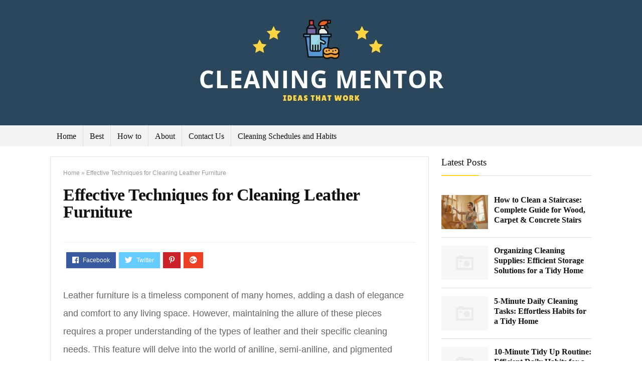

--- FILE ---
content_type: text/html; charset=UTF-8
request_url: https://cleaningmentor.com/effective-techniques-for-cleaning-leather-furniture/
body_size: 19495
content:
<!DOCTYPE html>
<!--[if IE 8]>    <html class="ie8" lang="en-GB"> <![endif]-->
<!--[if IE 9]>    <html class="ie9" lang="en-GB"> <![endif]-->
<!--[if (gt IE 9)|!(IE)] lang="en-GB"><![endif]-->
<html lang="en-GB">
<head>
	<!-- Global site tag (gtag.js) - Google Analytics -->
<script async src="https://www.googletagmanager.com/gtag/js?id=UA-128110878-1"></script>
<script>
  window.dataLayer = window.dataLayer || [];
  function gtag(){dataLayer.push(arguments);}
  gtag('js', new Date());

  gtag('config', 'UA-128110878-1');
</script>


<meta charset="utf-8" />
<meta name=viewport content="width=device-width, initial-scale=1.0" />
<!-- feeds & pingback -->
<link rel="profile" href="https://gmpg.org/xfn/11" />
<link rel="pingback" href="https://cleaningmentor.com/xmlrpc.php" />
<!--[if lt IE 9]><script src="https://cleaningmentor.com/wp-content/themes/rehub/js/html5shiv.js"></script><![endif]-->	
<meta name='robots' content='index, follow, max-image-preview:large, max-snippet:-1, max-video-preview:-1' />
	<style>img:is([sizes="auto" i], [sizes^="auto," i]) { contain-intrinsic-size: 3000px 1500px }</style>
	
	<!-- This site is optimized with the Yoast SEO plugin v26.0 - https://yoast.com/wordpress/plugins/seo/ -->
	<title>Effective Techniques for Cleaning Leather Furniture - Cleaning Mentor</title>
	<link rel="canonical" href="https://cleaningmentor.com/effective-techniques-for-cleaning-leather-furniture/" />
	<meta property="og:locale" content="en_GB" />
	<meta property="og:type" content="article" />
	<meta property="og:title" content="Effective Techniques for Cleaning Leather Furniture - Cleaning Mentor" />
	<meta property="og:description" content="Leather furniture is a timeless component of many homes, adding a dash of elegance and comfort to any living space. However, maintaining the allure of these pieces requires a proper understanding of the types of leather and their specific cleaning needs. This feature will delve into the world of aniline, semi-aniline, and pigmented leathers, unraveling [&hellip;]" />
	<meta property="og:url" content="https://cleaningmentor.com/effective-techniques-for-cleaning-leather-furniture/" />
	<meta property="og:site_name" content="Cleaning Mentor" />
	<meta property="article:published_time" content="2023-08-08T00:03:58+00:00" />
	<meta property="og:image" content="https://cleaningmentor.com/wp-content/uploads/2023/09/Copy-of-Cleaning-Mentor-2-2.jpg" />
	<meta property="og:image:width" content="647" />
	<meta property="og:image:height" content="220" />
	<meta property="og:image:type" content="image/jpeg" />
	<meta name="author" content="josh" />
	<meta name="twitter:card" content="summary_large_image" />
	<meta name="twitter:label1" content="Written by" />
	<meta name="twitter:data1" content="josh" />
	<meta name="twitter:label2" content="Estimated reading time" />
	<meta name="twitter:data2" content="8 minutes" />
	<script type="application/ld+json" class="yoast-schema-graph">{"@context":"https://schema.org","@graph":[{"@type":"Article","@id":"https://cleaningmentor.com/effective-techniques-for-cleaning-leather-furniture/#article","isPartOf":{"@id":"https://cleaningmentor.com/effective-techniques-for-cleaning-leather-furniture/"},"author":{"name":"josh","@id":"https://cleaningmentor.com/#/schema/person/3085f1eb4b6ea27eb59ec5ecf63f2cb9"},"headline":"Effective Techniques for Cleaning Leather Furniture","datePublished":"2023-08-08T00:03:58+00:00","mainEntityOfPage":{"@id":"https://cleaningmentor.com/effective-techniques-for-cleaning-leather-furniture/"},"wordCount":1595,"commentCount":0,"publisher":{"@id":"https://cleaningmentor.com/#organization"},"articleSection":["How to"],"inLanguage":"en-GB","potentialAction":[{"@type":"CommentAction","name":"Comment","target":["https://cleaningmentor.com/effective-techniques-for-cleaning-leather-furniture/#respond"]}]},{"@type":"WebPage","@id":"https://cleaningmentor.com/effective-techniques-for-cleaning-leather-furniture/","url":"https://cleaningmentor.com/effective-techniques-for-cleaning-leather-furniture/","name":"Effective Techniques for Cleaning Leather Furniture - Cleaning Mentor","isPartOf":{"@id":"https://cleaningmentor.com/#website"},"datePublished":"2023-08-08T00:03:58+00:00","breadcrumb":{"@id":"https://cleaningmentor.com/effective-techniques-for-cleaning-leather-furniture/#breadcrumb"},"inLanguage":"en-GB","potentialAction":[{"@type":"ReadAction","target":["https://cleaningmentor.com/effective-techniques-for-cleaning-leather-furniture/"]}]},{"@type":"BreadcrumbList","@id":"https://cleaningmentor.com/effective-techniques-for-cleaning-leather-furniture/#breadcrumb","itemListElement":[{"@type":"ListItem","position":1,"name":"Home","item":"https://cleaningmentor.com/"},{"@type":"ListItem","position":2,"name":"Effective Techniques for Cleaning Leather Furniture"}]},{"@type":"WebSite","@id":"https://cleaningmentor.com/#website","url":"https://cleaningmentor.com/","name":"Cleaning Mentor","description":"Cleaning hints, hacks, tips and guides.","publisher":{"@id":"https://cleaningmentor.com/#organization"},"potentialAction":[{"@type":"SearchAction","target":{"@type":"EntryPoint","urlTemplate":"https://cleaningmentor.com/?s={search_term_string}"},"query-input":{"@type":"PropertyValueSpecification","valueRequired":true,"valueName":"search_term_string"}}],"inLanguage":"en-GB"},{"@type":"Organization","@id":"https://cleaningmentor.com/#organization","name":"Cleaning Mentor","url":"https://cleaningmentor.com/","logo":{"@type":"ImageObject","inLanguage":"en-GB","@id":"https://cleaningmentor.com/#/schema/logo/image/","url":"https://cleaningmentor.com/wp-content/uploads/2023/09/Copy-of-Cleaning-Mentor-2-2.jpg","contentUrl":"https://cleaningmentor.com/wp-content/uploads/2023/09/Copy-of-Cleaning-Mentor-2-2.jpg","width":647,"height":220,"caption":"Cleaning Mentor"},"image":{"@id":"https://cleaningmentor.com/#/schema/logo/image/"}},{"@type":"Person","@id":"https://cleaningmentor.com/#/schema/person/3085f1eb4b6ea27eb59ec5ecf63f2cb9","name":"josh","image":{"@type":"ImageObject","inLanguage":"en-GB","@id":"https://cleaningmentor.com/#/schema/person/image/","url":"https://secure.gravatar.com/avatar/ad68dfdec6d1bb4fdc958828f47e93d6b77650dbe12cce9b99bd8c50b4995ea5?s=96&d=mm&r=g","contentUrl":"https://secure.gravatar.com/avatar/ad68dfdec6d1bb4fdc958828f47e93d6b77650dbe12cce9b99bd8c50b4995ea5?s=96&d=mm&r=g","caption":"josh"}}]}</script>
	<!-- / Yoast SEO plugin. -->


<link rel="alternate" type="application/rss+xml" title="Cleaning Mentor &raquo; Feed" href="https://cleaningmentor.com/feed/" />
<link rel="alternate" type="application/rss+xml" title="Cleaning Mentor &raquo; Comments Feed" href="https://cleaningmentor.com/comments/feed/" />
<link rel="alternate" type="application/rss+xml" title="Cleaning Mentor &raquo; Effective Techniques for Cleaning Leather Furniture Comments Feed" href="https://cleaningmentor.com/effective-techniques-for-cleaning-leather-furniture/feed/" />
<script type="text/javascript">
/* <![CDATA[ */
window._wpemojiSettings = {"baseUrl":"https:\/\/s.w.org\/images\/core\/emoji\/16.0.1\/72x72\/","ext":".png","svgUrl":"https:\/\/s.w.org\/images\/core\/emoji\/16.0.1\/svg\/","svgExt":".svg","source":{"concatemoji":"https:\/\/cleaningmentor.com\/wp-includes\/js\/wp-emoji-release.min.js?ver=6.8.2"}};
/*! This file is auto-generated */
!function(s,n){var o,i,e;function c(e){try{var t={supportTests:e,timestamp:(new Date).valueOf()};sessionStorage.setItem(o,JSON.stringify(t))}catch(e){}}function p(e,t,n){e.clearRect(0,0,e.canvas.width,e.canvas.height),e.fillText(t,0,0);var t=new Uint32Array(e.getImageData(0,0,e.canvas.width,e.canvas.height).data),a=(e.clearRect(0,0,e.canvas.width,e.canvas.height),e.fillText(n,0,0),new Uint32Array(e.getImageData(0,0,e.canvas.width,e.canvas.height).data));return t.every(function(e,t){return e===a[t]})}function u(e,t){e.clearRect(0,0,e.canvas.width,e.canvas.height),e.fillText(t,0,0);for(var n=e.getImageData(16,16,1,1),a=0;a<n.data.length;a++)if(0!==n.data[a])return!1;return!0}function f(e,t,n,a){switch(t){case"flag":return n(e,"\ud83c\udff3\ufe0f\u200d\u26a7\ufe0f","\ud83c\udff3\ufe0f\u200b\u26a7\ufe0f")?!1:!n(e,"\ud83c\udde8\ud83c\uddf6","\ud83c\udde8\u200b\ud83c\uddf6")&&!n(e,"\ud83c\udff4\udb40\udc67\udb40\udc62\udb40\udc65\udb40\udc6e\udb40\udc67\udb40\udc7f","\ud83c\udff4\u200b\udb40\udc67\u200b\udb40\udc62\u200b\udb40\udc65\u200b\udb40\udc6e\u200b\udb40\udc67\u200b\udb40\udc7f");case"emoji":return!a(e,"\ud83e\udedf")}return!1}function g(e,t,n,a){var r="undefined"!=typeof WorkerGlobalScope&&self instanceof WorkerGlobalScope?new OffscreenCanvas(300,150):s.createElement("canvas"),o=r.getContext("2d",{willReadFrequently:!0}),i=(o.textBaseline="top",o.font="600 32px Arial",{});return e.forEach(function(e){i[e]=t(o,e,n,a)}),i}function t(e){var t=s.createElement("script");t.src=e,t.defer=!0,s.head.appendChild(t)}"undefined"!=typeof Promise&&(o="wpEmojiSettingsSupports",i=["flag","emoji"],n.supports={everything:!0,everythingExceptFlag:!0},e=new Promise(function(e){s.addEventListener("DOMContentLoaded",e,{once:!0})}),new Promise(function(t){var n=function(){try{var e=JSON.parse(sessionStorage.getItem(o));if("object"==typeof e&&"number"==typeof e.timestamp&&(new Date).valueOf()<e.timestamp+604800&&"object"==typeof e.supportTests)return e.supportTests}catch(e){}return null}();if(!n){if("undefined"!=typeof Worker&&"undefined"!=typeof OffscreenCanvas&&"undefined"!=typeof URL&&URL.createObjectURL&&"undefined"!=typeof Blob)try{var e="postMessage("+g.toString()+"("+[JSON.stringify(i),f.toString(),p.toString(),u.toString()].join(",")+"));",a=new Blob([e],{type:"text/javascript"}),r=new Worker(URL.createObjectURL(a),{name:"wpTestEmojiSupports"});return void(r.onmessage=function(e){c(n=e.data),r.terminate(),t(n)})}catch(e){}c(n=g(i,f,p,u))}t(n)}).then(function(e){for(var t in e)n.supports[t]=e[t],n.supports.everything=n.supports.everything&&n.supports[t],"flag"!==t&&(n.supports.everythingExceptFlag=n.supports.everythingExceptFlag&&n.supports[t]);n.supports.everythingExceptFlag=n.supports.everythingExceptFlag&&!n.supports.flag,n.DOMReady=!1,n.readyCallback=function(){n.DOMReady=!0}}).then(function(){return e}).then(function(){var e;n.supports.everything||(n.readyCallback(),(e=n.source||{}).concatemoji?t(e.concatemoji):e.wpemoji&&e.twemoji&&(t(e.twemoji),t(e.wpemoji)))}))}((window,document),window._wpemojiSettings);
/* ]]> */
</script>
<style id='wp-emoji-styles-inline-css' type='text/css'>

	img.wp-smiley, img.emoji {
		display: inline !important;
		border: none !important;
		box-shadow: none !important;
		height: 1em !important;
		width: 1em !important;
		margin: 0 0.07em !important;
		vertical-align: -0.1em !important;
		background: none !important;
		padding: 0 !important;
	}
</style>
<link rel='stylesheet' id='wp-block-library-css' href='https://cleaningmentor.com/wp-includes/css/dist/block-library/style.min.css?ver=6.8.2' type='text/css' media='all' />
<style id='classic-theme-styles-inline-css' type='text/css'>
/*! This file is auto-generated */
.wp-block-button__link{color:#fff;background-color:#32373c;border-radius:9999px;box-shadow:none;text-decoration:none;padding:calc(.667em + 2px) calc(1.333em + 2px);font-size:1.125em}.wp-block-file__button{background:#32373c;color:#fff;text-decoration:none}
</style>
<style id='global-styles-inline-css' type='text/css'>
:root{--wp--preset--aspect-ratio--square: 1;--wp--preset--aspect-ratio--4-3: 4/3;--wp--preset--aspect-ratio--3-4: 3/4;--wp--preset--aspect-ratio--3-2: 3/2;--wp--preset--aspect-ratio--2-3: 2/3;--wp--preset--aspect-ratio--16-9: 16/9;--wp--preset--aspect-ratio--9-16: 9/16;--wp--preset--color--black: #000000;--wp--preset--color--cyan-bluish-gray: #abb8c3;--wp--preset--color--white: #ffffff;--wp--preset--color--pale-pink: #f78da7;--wp--preset--color--vivid-red: #cf2e2e;--wp--preset--color--luminous-vivid-orange: #ff6900;--wp--preset--color--luminous-vivid-amber: #fcb900;--wp--preset--color--light-green-cyan: #7bdcb5;--wp--preset--color--vivid-green-cyan: #00d084;--wp--preset--color--pale-cyan-blue: #8ed1fc;--wp--preset--color--vivid-cyan-blue: #0693e3;--wp--preset--color--vivid-purple: #9b51e0;--wp--preset--gradient--vivid-cyan-blue-to-vivid-purple: linear-gradient(135deg,rgba(6,147,227,1) 0%,rgb(155,81,224) 100%);--wp--preset--gradient--light-green-cyan-to-vivid-green-cyan: linear-gradient(135deg,rgb(122,220,180) 0%,rgb(0,208,130) 100%);--wp--preset--gradient--luminous-vivid-amber-to-luminous-vivid-orange: linear-gradient(135deg,rgba(252,185,0,1) 0%,rgba(255,105,0,1) 100%);--wp--preset--gradient--luminous-vivid-orange-to-vivid-red: linear-gradient(135deg,rgba(255,105,0,1) 0%,rgb(207,46,46) 100%);--wp--preset--gradient--very-light-gray-to-cyan-bluish-gray: linear-gradient(135deg,rgb(238,238,238) 0%,rgb(169,184,195) 100%);--wp--preset--gradient--cool-to-warm-spectrum: linear-gradient(135deg,rgb(74,234,220) 0%,rgb(151,120,209) 20%,rgb(207,42,186) 40%,rgb(238,44,130) 60%,rgb(251,105,98) 80%,rgb(254,248,76) 100%);--wp--preset--gradient--blush-light-purple: linear-gradient(135deg,rgb(255,206,236) 0%,rgb(152,150,240) 100%);--wp--preset--gradient--blush-bordeaux: linear-gradient(135deg,rgb(254,205,165) 0%,rgb(254,45,45) 50%,rgb(107,0,62) 100%);--wp--preset--gradient--luminous-dusk: linear-gradient(135deg,rgb(255,203,112) 0%,rgb(199,81,192) 50%,rgb(65,88,208) 100%);--wp--preset--gradient--pale-ocean: linear-gradient(135deg,rgb(255,245,203) 0%,rgb(182,227,212) 50%,rgb(51,167,181) 100%);--wp--preset--gradient--electric-grass: linear-gradient(135deg,rgb(202,248,128) 0%,rgb(113,206,126) 100%);--wp--preset--gradient--midnight: linear-gradient(135deg,rgb(2,3,129) 0%,rgb(40,116,252) 100%);--wp--preset--font-size--small: 13px;--wp--preset--font-size--medium: 20px;--wp--preset--font-size--large: 36px;--wp--preset--font-size--x-large: 42px;--wp--preset--spacing--20: 0.44rem;--wp--preset--spacing--30: 0.67rem;--wp--preset--spacing--40: 1rem;--wp--preset--spacing--50: 1.5rem;--wp--preset--spacing--60: 2.25rem;--wp--preset--spacing--70: 3.38rem;--wp--preset--spacing--80: 5.06rem;--wp--preset--shadow--natural: 6px 6px 9px rgba(0, 0, 0, 0.2);--wp--preset--shadow--deep: 12px 12px 50px rgba(0, 0, 0, 0.4);--wp--preset--shadow--sharp: 6px 6px 0px rgba(0, 0, 0, 0.2);--wp--preset--shadow--outlined: 6px 6px 0px -3px rgba(255, 255, 255, 1), 6px 6px rgba(0, 0, 0, 1);--wp--preset--shadow--crisp: 6px 6px 0px rgba(0, 0, 0, 1);}:where(.is-layout-flex){gap: 0.5em;}:where(.is-layout-grid){gap: 0.5em;}body .is-layout-flex{display: flex;}.is-layout-flex{flex-wrap: wrap;align-items: center;}.is-layout-flex > :is(*, div){margin: 0;}body .is-layout-grid{display: grid;}.is-layout-grid > :is(*, div){margin: 0;}:where(.wp-block-columns.is-layout-flex){gap: 2em;}:where(.wp-block-columns.is-layout-grid){gap: 2em;}:where(.wp-block-post-template.is-layout-flex){gap: 1.25em;}:where(.wp-block-post-template.is-layout-grid){gap: 1.25em;}.has-black-color{color: var(--wp--preset--color--black) !important;}.has-cyan-bluish-gray-color{color: var(--wp--preset--color--cyan-bluish-gray) !important;}.has-white-color{color: var(--wp--preset--color--white) !important;}.has-pale-pink-color{color: var(--wp--preset--color--pale-pink) !important;}.has-vivid-red-color{color: var(--wp--preset--color--vivid-red) !important;}.has-luminous-vivid-orange-color{color: var(--wp--preset--color--luminous-vivid-orange) !important;}.has-luminous-vivid-amber-color{color: var(--wp--preset--color--luminous-vivid-amber) !important;}.has-light-green-cyan-color{color: var(--wp--preset--color--light-green-cyan) !important;}.has-vivid-green-cyan-color{color: var(--wp--preset--color--vivid-green-cyan) !important;}.has-pale-cyan-blue-color{color: var(--wp--preset--color--pale-cyan-blue) !important;}.has-vivid-cyan-blue-color{color: var(--wp--preset--color--vivid-cyan-blue) !important;}.has-vivid-purple-color{color: var(--wp--preset--color--vivid-purple) !important;}.has-black-background-color{background-color: var(--wp--preset--color--black) !important;}.has-cyan-bluish-gray-background-color{background-color: var(--wp--preset--color--cyan-bluish-gray) !important;}.has-white-background-color{background-color: var(--wp--preset--color--white) !important;}.has-pale-pink-background-color{background-color: var(--wp--preset--color--pale-pink) !important;}.has-vivid-red-background-color{background-color: var(--wp--preset--color--vivid-red) !important;}.has-luminous-vivid-orange-background-color{background-color: var(--wp--preset--color--luminous-vivid-orange) !important;}.has-luminous-vivid-amber-background-color{background-color: var(--wp--preset--color--luminous-vivid-amber) !important;}.has-light-green-cyan-background-color{background-color: var(--wp--preset--color--light-green-cyan) !important;}.has-vivid-green-cyan-background-color{background-color: var(--wp--preset--color--vivid-green-cyan) !important;}.has-pale-cyan-blue-background-color{background-color: var(--wp--preset--color--pale-cyan-blue) !important;}.has-vivid-cyan-blue-background-color{background-color: var(--wp--preset--color--vivid-cyan-blue) !important;}.has-vivid-purple-background-color{background-color: var(--wp--preset--color--vivid-purple) !important;}.has-black-border-color{border-color: var(--wp--preset--color--black) !important;}.has-cyan-bluish-gray-border-color{border-color: var(--wp--preset--color--cyan-bluish-gray) !important;}.has-white-border-color{border-color: var(--wp--preset--color--white) !important;}.has-pale-pink-border-color{border-color: var(--wp--preset--color--pale-pink) !important;}.has-vivid-red-border-color{border-color: var(--wp--preset--color--vivid-red) !important;}.has-luminous-vivid-orange-border-color{border-color: var(--wp--preset--color--luminous-vivid-orange) !important;}.has-luminous-vivid-amber-border-color{border-color: var(--wp--preset--color--luminous-vivid-amber) !important;}.has-light-green-cyan-border-color{border-color: var(--wp--preset--color--light-green-cyan) !important;}.has-vivid-green-cyan-border-color{border-color: var(--wp--preset--color--vivid-green-cyan) !important;}.has-pale-cyan-blue-border-color{border-color: var(--wp--preset--color--pale-cyan-blue) !important;}.has-vivid-cyan-blue-border-color{border-color: var(--wp--preset--color--vivid-cyan-blue) !important;}.has-vivid-purple-border-color{border-color: var(--wp--preset--color--vivid-purple) !important;}.has-vivid-cyan-blue-to-vivid-purple-gradient-background{background: var(--wp--preset--gradient--vivid-cyan-blue-to-vivid-purple) !important;}.has-light-green-cyan-to-vivid-green-cyan-gradient-background{background: var(--wp--preset--gradient--light-green-cyan-to-vivid-green-cyan) !important;}.has-luminous-vivid-amber-to-luminous-vivid-orange-gradient-background{background: var(--wp--preset--gradient--luminous-vivid-amber-to-luminous-vivid-orange) !important;}.has-luminous-vivid-orange-to-vivid-red-gradient-background{background: var(--wp--preset--gradient--luminous-vivid-orange-to-vivid-red) !important;}.has-very-light-gray-to-cyan-bluish-gray-gradient-background{background: var(--wp--preset--gradient--very-light-gray-to-cyan-bluish-gray) !important;}.has-cool-to-warm-spectrum-gradient-background{background: var(--wp--preset--gradient--cool-to-warm-spectrum) !important;}.has-blush-light-purple-gradient-background{background: var(--wp--preset--gradient--blush-light-purple) !important;}.has-blush-bordeaux-gradient-background{background: var(--wp--preset--gradient--blush-bordeaux) !important;}.has-luminous-dusk-gradient-background{background: var(--wp--preset--gradient--luminous-dusk) !important;}.has-pale-ocean-gradient-background{background: var(--wp--preset--gradient--pale-ocean) !important;}.has-electric-grass-gradient-background{background: var(--wp--preset--gradient--electric-grass) !important;}.has-midnight-gradient-background{background: var(--wp--preset--gradient--midnight) !important;}.has-small-font-size{font-size: var(--wp--preset--font-size--small) !important;}.has-medium-font-size{font-size: var(--wp--preset--font-size--medium) !important;}.has-large-font-size{font-size: var(--wp--preset--font-size--large) !important;}.has-x-large-font-size{font-size: var(--wp--preset--font-size--x-large) !important;}
:where(.wp-block-post-template.is-layout-flex){gap: 1.25em;}:where(.wp-block-post-template.is-layout-grid){gap: 1.25em;}
:where(.wp-block-columns.is-layout-flex){gap: 2em;}:where(.wp-block-columns.is-layout-grid){gap: 2em;}
:root :where(.wp-block-pullquote){font-size: 1.5em;line-height: 1.6;}
</style>
<link rel='stylesheet' id='rs-plugin-settings-css' href='https://cleaningmentor.com/wp-content/plugins/revslider/public/assets/css/settings.css?ver=5.4.8' type='text/css' media='all' />
<style id='rs-plugin-settings-inline-css' type='text/css'>
#rs-demo-id {}
</style>
<link rel='stylesheet' id='rhstyle-css' href='https://cleaningmentor.com/wp-content/themes/rehub/style.css?ver=7.7.1' type='text/css' media='all' />
<link rel='stylesheet' id='responsive-css' href='https://cleaningmentor.com/wp-content/themes/rehub/css/responsive.css?ver=7.7.1' type='text/css' media='all' />
<link rel='stylesheet' id='rehub_shortcode-css' href='https://cleaningmentor.com/wp-content/themes/rehub/shortcodes/css/css.css?ver=7.7.1' type='text/css' media='all' />
<link rel='stylesheet' id='rehubfontawesome-css' href='https://cleaningmentor.com/wp-content/themes/rehub/vafpress-framework/public/css/vendor/font-awesome.min.css?ver=5.0.9' type='text/css' media='all' />
<link rel='stylesheet' id='default_font-css' href='https://cleaningmentor.com/wp-content/themes/rehub/css/roboto.css?ver=6.8.2' type='text/css' media='all' />
<link rel='stylesheet' id='aawp-css' href='https://cleaningmentor.com/wp-content/plugins/aawp/assets/dist/css/main.css?ver=3.16' type='text/css' media='all' />
<script type="text/javascript" src="https://cleaningmentor.com/wp-includes/js/jquery/jquery.min.js?ver=3.7.1" id="jquery-core-js"></script>
<script type="text/javascript" src="https://cleaningmentor.com/wp-includes/js/jquery/jquery-migrate.min.js?ver=3.4.1" id="jquery-migrate-js"></script>
<script type="text/javascript" src="https://cleaningmentor.com/wp-content/plugins/revslider/public/assets/js/jquery.themepunch.tools.min.js?ver=5.4.8" id="tp-tools-js"></script>
<script type="text/javascript" src="https://cleaningmentor.com/wp-content/plugins/revslider/public/assets/js/jquery.themepunch.revolution.min.js?ver=5.4.8" id="revmin-js"></script>
<link rel="https://api.w.org/" href="https://cleaningmentor.com/wp-json/" /><link rel="alternate" title="JSON" type="application/json" href="https://cleaningmentor.com/wp-json/wp/v2/posts/574" /><link rel="EditURI" type="application/rsd+xml" title="RSD" href="https://cleaningmentor.com/xmlrpc.php?rsd" />
<meta name="generator" content="WordPress 6.8.2" />
<link rel='shortlink' href='https://cleaningmentor.com/?p=574' />
<link rel="alternate" title="oEmbed (JSON)" type="application/json+oembed" href="https://cleaningmentor.com/wp-json/oembed/1.0/embed?url=https%3A%2F%2Fcleaningmentor.com%2Feffective-techniques-for-cleaning-leather-furniture%2F" />
<link rel="alternate" title="oEmbed (XML)" type="text/xml+oembed" href="https://cleaningmentor.com/wp-json/oembed/1.0/embed?url=https%3A%2F%2Fcleaningmentor.com%2Feffective-techniques-for-cleaning-leather-furniture%2F&#038;format=xml" />
<style type="text/css">.aawp .aawp-tb__row--highlight{background-color:#256aaf;}.aawp .aawp-tb__row--highlight{color:#fff;}.aawp .aawp-tb__row--highlight a{color:#fff;}</style><!-- Global site tag (gtag.js) - Google Analytics -->
<script async src="https://www.googletagmanager.com/gtag/js?id=G-L5V6QF4TQD"></script>
<script>
  window.dataLayer = window.dataLayer || [];
  function gtag(){dataLayer.push(arguments);}
  gtag('js', new Date());

  gtag('config', 'G-L5V6QF4TQD');
</script><style type="text/css"> .dl-menuwrapper li a,nav.top_menu ul li a,#re_menu_near_logo li,#re_menu_near_logo li{font-family:"Open Sans",trebuchet ms !important;font-weight:normal!important;font-style:;}.priced_block .btn_offer_block,.rh-deal-compact-btn,.wpsm-button.rehub_main_btn,input[type="submit"],.woocommerce div.product p.price,.rehub_feat_block div.offer_title,.rh_wrapper_video_playlist .rh_video_title_and_time .rh_video_title,.main_slider .flex-overlay h2,.main_slider .flex-overlay a.btn_more,.re-line-badge,.related_articles ul li > a,h1,h2,h3,h4,h5,h6,.news_out_tabs .tabs-menu li,.cats_def a,.btn_more,.widget.tabs > ul > li,.widget .title,.title h1,.title h5,.small_post blockquote p,.related_articles .related_title,#comments .title_comments,.commentlist .comment-author .fn,.commentlist .comment-author .fn a,#commentform #submit,.media_video > p,.rate_bar_wrap .review-top .review-text span.review-header,.ap-pro-form-field-wrapper input[type="submit"],.vc_btn3,.wpsm-numbox.wpsm-style6 span.num,.wpsm-numbox.wpsm-style5 span.num,.woocommerce ul.product_list_widget li a,.widget.better_woocat,.re-compare-destin.wpsm-button,.rehub-main-font,.vc_general.vc_btn3,.cegg-list-logo-title,.logo .textlogo,.woocommerce .summary .masked_coupon,.woocommerce a.woo_loop_btn,.woocommerce input.button.alt,.woocommerce .checkout-button.button,.woocommerce a.add_to_cart_button,.woocommerce .single_add_to_cart_button,.woocommerce div.product form.cart .button,#buddypress input[type="submit"],#buddypress input[type="button"],#buddypress input[type="reset"],#buddypress button.submit,.wcv-grid a.button,input.gmw-submit,#ws-plugin--s2member-profile-submit,#rtmedia_create_new_album,input[type="submit"].dokan-btn-theme,a.dokan-btn-theme,.dokan-btn-theme,.woocommerce div.product .single_add_to_cart_button,.woocommerce div.product .summary .masked_coupon,.woocommerce div.product .summary .price,.wvm_plan{font-family:"Open Sans",trebuchet ms;font-weight:;font-style:;}.news .detail p,article,.small_post > p,.title_star_ajax,.breadcrumb,footer div.f_text,.header-top .top-nav li,.related_articles ul li > a,.commentlist .comment-content p,.sidebar,.prosconswidget,.rehub-body-font,body,.post{font-family:"Open Sans",arial !important;font-weight:300!important;font-style:normal !important;}#main_header,.is-sticky .logo_section_wrap{background-color:#2b475e !important}.header-top{border:none;} .widget .title:after{border-bottom:2px solid #ffd43d;}.rehub-main-color-border,.rh-big-tabs-li.active a,.rh-big-tabs-li:hover a,nav.top_menu > ul > li.vertical-menu.border-main-color .sub-menu,.rh-main-bg-hover:hover{border-color:#ffd43d;}.wpsm_promobox.rehub_promobox{border-left-color:#ffd43d!important;}.top_rating_block .top_rating_item .rating_col a.read_full,.color_link{color:#ffd43d !important;}nav.top_menu > ul:not(.off-canvas) > li > a:hover,nav.top_menu > ul:not(.off-canvas) > li.current-menu-item a,.search-header-contents{border-top-color:#ffd43d;}.wpb_content_element.wpsm-tabs.n_b_tab .wpb_tour_tabs_wrapper .wpb_tabs_nav .ui-state-active a{border-bottom:3px solid #ffd43d !important}.featured_slider:hover .score,.top_chart_controls .controls:hover,article.post .wpsm_toplist_heading:before{border-color:#ffd43d;}.btn_more:hover,.small_post .overlay .btn_more:hover,.tw-pagination .current{border:1px solid #ffd43d;color:#fff}.wpsm-tabs ul.ui-tabs-nav .ui-state-active a,.rehub_woo_review .rehub_woo_tabs_menu li.current{border-top:3px solid #ffd43d;}.wps_promobox{border-left:3px solid #ffd43d;}.gallery-pics .gp-overlay{box-shadow:0 0 0 4px #ffd43d inset;}.post .rehub_woo_tabs_menu li.current,.woocommerce div.product .woocommerce-tabs ul.tabs li.active{border-top:2px solid #ffd43d;}.rething_item a.cat{border-bottom-color:#ffd43d}nav.top_menu ul li ul{border-bottom:2px solid #ffd43d;}.widget.deal_daywoo{border:3px solid #ffd43d;padding:20px;background:#fff;}.deal_daywoo .wpsm-bar-bar{background-color:#ffd43d !important} #buddypress div.item-list-tabs ul li.selected a span,#buddypress div.item-list-tabs ul li.current a span,#buddypress div.item-list-tabs ul li a span,.user-profile-div .user-menu-tab > li.active > a,.user-profile-div .user-menu-tab > li.active > a:focus,.user-profile-div .user-menu-tab > li.active > a:hover,.slide .news_cat a,.news_in_thumb:hover .news_cat a,.news_out_thumb:hover .news_cat a,.col-feat-grid:hover .news_cat a,.alphabet-filter .return_to_letters span,.carousel-style-deal .re_carousel .controls,.re_carousel .controls:hover,.openedprevnext .postNavigation a,.postNavigation a:hover,.top_chart_pagination a.selected,.flex-control-paging li a.flex-active,.flex-control-paging li a:hover,.widget_edd_cart_widget .edd-cart-number-of-items .edd-cart-quantity,.btn_more:hover,.news_out_tabs > ul > li:hover,.news_out_tabs > ul > li.current,.featured_slider:hover .score,#bbp_user_edit_submit,.bbp-topic-pagination a,.bbp-topic-pagination a,.widget.tabs > ul > li:hover,.custom-checkbox label.checked:after,.slider_post .caption,ul.postpagination li.active a,ul.postpagination li:hover a,ul.postpagination li a:focus,.top_theme h5 strong,.re_carousel .text:after,.widget.tabs .current,#topcontrol:hover,.main_slider .flex-overlay:hover a.read-more,.rehub_chimp #mc_embed_signup input#mc-embedded-subscribe,#rank_1.top_rating_item .rank_count,#toplistmenu > ul li:before,.rehub_chimp:before,.wpsm-members > strong:first-child,.r_catbox_btn,.wpcf7 .wpcf7-submit,.comm_meta_wrap .rh_user_s2_label,.wpsm_pretty_hover li:hover,.wpsm_pretty_hover li.current,.rehub-main-color-bg,.togglegreedybtn:after,.rh-bg-hover-color:hover .news_cat a,.rh-main-bg-hover:hover,.rh_wrapper_video_playlist .rh_video_currently_playing,.rh_wrapper_video_playlist .rh_video_currently_playing.rh_click_video:hover,.rtmedia-list-item .rtmedia-album-media-count,.tw-pagination .current,.dokan-dashboard .dokan-dash-sidebar ul.dokan-dashboard-menu li.active,.dokan-dashboard .dokan-dash-sidebar ul.dokan-dashboard-menu li:hover,.dokan-dashboard .dokan-dash-sidebar ul.dokan-dashboard-menu li.dokan-common-links a:hover,#ywqa-submit-question,.woocommerce .widget_price_filter .ui-slider .ui-slider-range{background:#ffd43d;}@media (max-width:767px){.postNavigation a{background:#ffd43d;}}.rh-main-bg-hover:hover{color:#fff !important} a,.carousel-style-deal .deal-item .priced_block .price_count ins,nav.top_menu ul li.menu-item-has-children ul li.menu-item-has-children > a:before,.top_chart_controls .controls:hover,.flexslider .fa-pulse,.footer-bottom .widget .f_menu li a:hover,.comment_form h3 a,.bbp-body li.bbp-forum-info > a:hover,.bbp-body li.bbp-topic-title > a:hover,#subscription-toggle a:before,#favorite-toggle a:before,.aff_offer_links .aff_name a,.rh-deal-price,.commentlist .comment-content small a,.related_articles .title_cat_related a,article em.emph,.campare_table table.one td strong.red,.sidebar .tabs-item .detail p a,.category_tab h5 a:hover,.footer-bottom .widget .title span,footer p a,.welcome-frase strong,article.post .wpsm_toplist_heading:before,.post a.color_link,.categoriesbox:hover h3 a:after,.bbp-body li.bbp-forum-info > a,.bbp-body li.bbp-topic-title > a,.widget .title i,.woocommerce-MyAccount-navigation ul li.is-active a,.category-vendormenu li.current a,.deal_daywoo .title,.rehub-main-color,.wpsm_pretty_colored ul li.current a,.wpsm_pretty_colored ul li.current,.rh-heading-hover-color:hover h2 a,.rh-heading-hover-color:hover h3 a,.rh-heading-hover-color:hover h4 a,.rh-heading-hover-color:hover h5 a,.rh-heading-icon:before,.widget_layered_nav ul li.chosen a:before{color:#ffd43d;}a{color:#ff0000;} span.re_filtersort_btn:hover,span.active.re_filtersort_btn,.page-link > span:not(.page-link-title),.postimagetrend .title,.widget.widget_affegg_widget .title,.widget.top_offers .title,.widget.cegg_widget_products .title,header .header_first_style .search form.search-form [type="submit"],header .header_eight_style .search form.search-form [type="submit"],.more_post a,.more_post span,.filter_home_pick span.active,.filter_home_pick span:hover,.filter_product_pick span.active,.filter_product_pick span:hover,.rh_tab_links a.active,.rh_tab_links a:hover,.wcv-navigation ul.menu li.active,.wcv-navigation ul.menu li:hover a,form.search-form [type="submit"],.rehub-sec-color-bg,input#ywqa-submit-question,input#ywqa-send-answer,.woocommerce button.button.alt{background:#ffd43d !important;color:#fff !important;outline:0}.widget.widget_affegg_widget .title:after,.widget.top_offers .title:after,.vc_tta-tabs.wpsm-tabs .vc_tta-tab.vc_active,.vc_tta-tabs.wpsm-tabs .vc_tta-panel.vc_active .vc_tta-panel-heading,.widget.cegg_widget_products .title:after{border-top-color:#ffd43d !important;}.page-link > span:not(.page-link-title){border:1px solid #ffd43d;}.page-link > span:not(.page-link-title),.header_first_style .search form.search-form [type="submit"] i{color:#fff !important;}.rh_tab_links a.active,.rh_tab_links a:hover,.rehub-sec-color-border,nav.top_menu > ul > li.vertical-menu.border-sec-color > .sub-menu{border-color:#ffd43d}.rh_wrapper_video_playlist .rh_video_currently_playing,.rh_wrapper_video_playlist .rh_video_currently_playing.rh_click_video:hover{background-color:#ffd43d;box-shadow:1200px 0 0 #ffd43d inset;}.rehub-sec-color{color:#ffd43d} .news .priced_block .price_count,.blog_string .priced_block .price_count,.main_slider .price_count{margin-right:5px}.right_aff .priced_block .btn_offer_block,.right_aff .priced_block .price_count{border-radius:0 !important}form.search-form.product-search-form input[type="text"]{border-radius:4px 0 0 4px;}form.search-form [type="submit"]{border-radius:0 4px 4px 0;}.rtl form.search-form.product-search-form input[type="text"]{border-radius:0 4px 4px 0;}.rtl form.search-form [type="submit"]{border-radius:4px 0 0 4px;}.price_count,.rehub_offer_coupon,#buddypress .dir-search input[type=text],.gmw-form-wrapper input[type=text],.gmw-form-wrapper select,#buddypress a.button,.btn_more,#main_header .wpsm-button,#rh-header-cover-image .wpsm-button,#wcvendor_image_bg .wpsm-button,input[type="text"],textarea,input[type="tel"],input[type="password"],input[type="email"],input[type="url"],input[type="number"],.def_btn,input[type="submit"],input[type="button"],input[type="reset"],.rh_offer_list .offer_thumb .deal_img_wrap,.grid_onsale,.rehub-main-smooth,.re_filter_instore span.re_filtersort_btn:hover,.re_filter_instore span.active.re_filtersort_btn,#buddypress .standard-form input[type=text],#buddypress .standard-form textarea,.rehub-sec-smooth{border-radius:4px}.news-community,.woocommerce .products.grid_woo .product,.rehub_chimp #mc_embed_signup input.email,#mc_embed_signup input#mc-embedded-subscribe,.rh_offer_list,.woo-tax-logo,#buddypress div.item-list-tabs ul li a,#buddypress form#whats-new-form,#buddypress div#invite-list,#buddypress #send-reply div.message-box{border-radius:5px} .woocommerce .summary .masked_coupon,.woocommerce a.woo_loop_btn,.woocommerce input.button.alt,.woocommerce .checkout-button.button,.woocommerce a.add_to_cart_button,.woocommerce-page a.add_to_cart_button,.woocommerce .single_add_to_cart_button,.woocommerce div.product form.cart .button,.priced_block .btn_offer_block,.priced_block .button,.rh-deal-compact-btn,input.mdf_button,#buddypress input[type="submit"],#buddypress input[type="button"],#buddypress input[type="reset"],#buddypress button.submit,.wpsm-button.rehub_main_btn,.wcv-grid a.button,input.gmw-submit,#ws-plugin--s2member-profile-submit,#rtmedia_create_new_album,input[type="submit"].dokan-btn-theme,a.dokan-btn-theme,.dokan-btn-theme{background:none #ffd43d !important;color:#fff !important;border:none !important;text-decoration:none !important;outline:0;box-shadow:-1px 6px 19px rgba(255,212,61,0.2) !important;border-radius:4px !important;}.woocommerce a.woo_loop_btn:hover,.woocommerce input.button.alt:hover,.woocommerce .checkout-button.button:hover,.woocommerce a.add_to_cart_button:hover,.woocommerce-page a.add_to_cart_button:hover,.woocommerce a.single_add_to_cart_button:hover,.woocommerce-page a.single_add_to_cart_button:hover,.woocommerce div.product form.cart .button:hover,.woocommerce-page div.product form.cart .button:hover,.priced_block .btn_offer_block:hover,.wpsm-button.rehub_main_btn:hover,#buddypress input[type="submit"]:hover,#buddypress input[type="button"]:hover,#buddypress input[type="reset"]:hover,#buddypress button.submit:hover,.small_post .btn:hover,.ap-pro-form-field-wrapper input[type="submit"]:hover,.wcv-grid a.button:hover,#ws-plugin--s2member-profile-submit:hover,input[type="submit"].dokan-btn-theme:hover,a.dokan-btn-theme:hover,.dokan-btn-theme:hover{background:none #ffd43d !important;color:#fff !important;box-shadow:-1px 6px 13px rgba(255,212,61,0.5) !important;border-color:transparent;}.woocommerce a.woo_loop_btn:active,.woocommerce .button.alt:active,.woocommerce .checkout-button.button:active,.woocommerce a.add_to_cart_button:active,.woocommerce-page a.add_to_cart_button:active,.woocommerce a.single_add_to_cart_button:active,.woocommerce-page a.single_add_to_cart_button:active,.woocommerce div.product form.cart .button:active,.woocommerce-page div.product form.cart .button:active,.wpsm-button.rehub_main_btn:active,#buddypress input[type="submit"]:active,#buddypress input[type="button"]:active,#buddypress input[type="reset"]:active,#buddypress button.submit:active,.ap-pro-form-field-wrapper input[type="submit"]:active,.wcv-grid a.button:active,#ws-plugin--s2member-profile-submit:active,input[type="submit"].dokan-btn-theme:active,a.dokan-btn-theme:active,.dokan-btn-theme:active{background:none #ffd43d !important;box-shadow:0 1px 0 #999 !important;top:2px;color:#fff !important;}.re_thing_btn .rehub_offer_coupon.masked_coupon:after{border:1px dashed #ffd43d;border-left:none;}.re_thing_btn.continue_thing_btn a,.re_thing_btn .rehub_offer_coupon.not_masked_coupon{color:#ffd43d !important;}.re_thing_btn a,.re_thing_btn .rehub_offer_coupon,.rehub_btn_color{background-color:#ffd43d;border:1px solid #ffd43d;}.main_slider .re_thing_btn a,.widget_merchant_list .buttons_col{background-color:#ffd43d !important;}.re_thing_btn .rehub_offer_coupon{border-style:dashed;}@media (max-width:767px){#float-panel-woo-area{border-top:1px solid #ffd43d}}.deal_daywoo .price{color:#ffd43d}@media screen and (min-width:1140px){.rh-boxed-container .rh-outer-wrap{width:1120px}.centered-container .vc_col-sm-12 > * > .wpb_wrapper,.vc_section .vc_row,.rh-container,.content{width:1080px;}.vc_row.vc_rehub_container > .vc_col-sm-8,.main-side:not(.full_width){width:755px}.vc_row.vc_rehub_container>.vc_col-sm-4,.sidebar,.side-twocol{width:300px}.side-twocol .columns{height:200px}.main_slider.flexslider .slides .slide{height:418px;line-height:418px}.main_slider.flexslider{height:418px}.main-side,.gallery-pics{width:728px;}.main_slider.flexslider{width:calc(100% - 325px);}.main_slider .flex-overlay h2{font-size:36px;line-height:34px}.offer_grid .offer_thumb{height:130px}.offer_grid .offer_thumb img,.offer_grid figure img{max-height:130px}header .logo{max-width:300px;}.rh_video_playlist_column_full .rh_container_video_playlist{width:320px !important}.rh_video_playlist_column_full .rh_wrapper_player{width:calc(100% - 320px) !important;}.woocommerce .full_width div.product div.images figure .rh_table_image{height:300px}.rehub_chimp h3{font-size:20px}}@media(min-width:1224px){.single-post .full_width > article.post,single-product .full_width > article.post{padding:32px}.title_single_area.full_width{margin:25px 32px 0 32px;}.main-side .title_single_area.full_width{margin:0;}.full_width .wpsm-comptable td img{padding:5px}}</style><meta name="generator" content="Powered by WPBakery Page Builder - drag and drop page builder for WordPress."/>
<!--[if lte IE 9]><link rel="stylesheet" type="text/css" href="https://cleaningmentor.com/wp-content/plugins/js_composer/assets/css/vc_lte_ie9.min.css" media="screen"><![endif]--><meta name="generator" content="Powered by Slider Revolution 5.4.8 - responsive, Mobile-Friendly Slider Plugin for WordPress with comfortable drag and drop interface." />
<link rel="icon" href="https://cleaningmentor.com/wp-content/uploads/2018/11/cropped-Cleaning-Mentor-Favicon-32x32.jpg" sizes="32x32" />
<link rel="icon" href="https://cleaningmentor.com/wp-content/uploads/2018/11/cropped-Cleaning-Mentor-Favicon-192x192.jpg" sizes="192x192" />
<link rel="apple-touch-icon" href="https://cleaningmentor.com/wp-content/uploads/2018/11/cropped-Cleaning-Mentor-Favicon-180x180.jpg" />
<meta name="msapplication-TileImage" content="https://cleaningmentor.com/wp-content/uploads/2018/11/cropped-Cleaning-Mentor-Favicon-270x270.jpg" />
<script type="text/javascript">function setREVStartSize(e){									
						try{ e.c=jQuery(e.c);var i=jQuery(window).width(),t=9999,r=0,n=0,l=0,f=0,s=0,h=0;
							if(e.responsiveLevels&&(jQuery.each(e.responsiveLevels,function(e,f){f>i&&(t=r=f,l=e),i>f&&f>r&&(r=f,n=e)}),t>r&&(l=n)),f=e.gridheight[l]||e.gridheight[0]||e.gridheight,s=e.gridwidth[l]||e.gridwidth[0]||e.gridwidth,h=i/s,h=h>1?1:h,f=Math.round(h*f),"fullscreen"==e.sliderLayout){var u=(e.c.width(),jQuery(window).height());if(void 0!=e.fullScreenOffsetContainer){var c=e.fullScreenOffsetContainer.split(",");if (c) jQuery.each(c,function(e,i){u=jQuery(i).length>0?u-jQuery(i).outerHeight(!0):u}),e.fullScreenOffset.split("%").length>1&&void 0!=e.fullScreenOffset&&e.fullScreenOffset.length>0?u-=jQuery(window).height()*parseInt(e.fullScreenOffset,0)/100:void 0!=e.fullScreenOffset&&e.fullScreenOffset.length>0&&(u-=parseInt(e.fullScreenOffset,0))}f=u}else void 0!=e.minHeight&&f<e.minHeight&&(f=e.minHeight);e.c.closest(".rev_slider_wrapper").css({height:f})					
						}catch(d){console.log("Failure at Presize of Slider:"+d)}						
					};</script>
		<style type="text/css" id="wp-custom-css">
			.mb20
{display:none;
}		</style>
			<!-- Fonts Plugin CSS - https://fontsplugin.com/ -->
	<style>
			</style>
	<!-- Fonts Plugin CSS -->
	<noscript><style type="text/css"> .wpb_animate_when_almost_visible { opacity: 1; }</style></noscript><style>article, .post { font: 18px/26px 'arial', trebuchet ms; color: #666;line-height: 2; }

.single-content-wrap {
  overflow: auto;
  width: auto;
}

.wpsm-numbox, .wpsm-numhead {
    clear: both;
    margin: 2px 0 2px 0;

.wpsm-titlebox {margin: 0 0 30px 0;padding: 20px 20px 0px;position: relative;}</style></head>
<body data-rsssl=1 class="wp-singular post-template-default single single-post postid-574 single-format-standard wp-theme-rehub aawp-custom fpt-template-rehub wpb-js-composer js-comp-ver-6.5.2 vc_responsive">
	               
<!-- Outer Start -->
<div class="rh-outer-wrap">
    <div id="top_ankor"></div>
    <!-- HEADER -->
    <header id="main_header" class="white_style">
        <div class="header_wrap">
                                    <!-- Logo section -->
<div class="logo_section_wrap">
    <div class="rh-container">
        <div class="logo-section header_fourth_style clearfix">
            <div class="logo">
          		          			<a href="https://cleaningmentor.com" class="logo_image"><img src="https://cleaningmentor.com/wp-content/uploads/2018/10/Copy-of-Cleaning-Mentor-2-2.jpg" alt="Cleaning Mentor" height="" width="" /></a>
          		       
            </div>                       
                                  
        </div>
    </div>
</div>
<!-- /Logo section -->  
<!-- Main Navigation -->
<div class="main-nav white_style">  
    <div class="rh-container"> 
	        
        <nav class="top_menu"><ul id="menu-home" class="menu"><li id="menu-item-18" class="menu-item menu-item-type-post_type menu-item-object-page menu-item-home"><a href="https://cleaningmentor.com/">Home</a></li>
<li id="menu-item-50" class="menu-item menu-item-type-taxonomy menu-item-object-category"><a href="https://cleaningmentor.com/best/">Best</a></li>
<li id="menu-item-51" class="menu-item menu-item-type-taxonomy menu-item-object-category current-post-ancestor current-menu-parent current-post-parent"><a href="https://cleaningmentor.com/how-to/">How to</a></li>
<li id="menu-item-52" class="menu-item menu-item-type-post_type menu-item-object-page"><a href="https://cleaningmentor.com/about/">About</a></li>
<li id="menu-item-835" class="menu-item menu-item-type-post_type menu-item-object-page"><a href="https://cleaningmentor.com/contact-us/">Contact Us</a></li>
<li id="menu-item-930" class="menu-item menu-item-type-taxonomy menu-item-object-category"><a href="https://cleaningmentor.com/cleaning-schedules-and-habits/">Cleaning Schedules and Habits</a></li>
</ul></nav>        <div class="responsive_nav_wrap"></div>
        <div class="search-header-contents"><form  role="search" method="get" class="search-form" action="https://cleaningmentor.com/">
  	<input type="text" name="s" placeholder="Search" class="re-ajax-search" autocomplete="off" data-posttype="post">
  	<input type="hidden" name="post_type" value="post" />  	<button type="submit" class="btnsearch"><i class="fal fa-search"></i></button>
</form>
<div class="re-aj-search-wrap"></div></div>
    </div>
</div>
<!-- /Main Navigation -->
        </div>  
    </header>
        

    <!-- CONTENT -->
<div class="rh-container"> 
    <div class="rh-content-wrap clearfix">
        <!-- Main Side -->
        <div class="main-side single clearfix">            
                                            <article class="post-inner post post-574 type-post status-publish format-standard hentry category-how-to" id="post-574">
                    <!-- Title area -->
                    <div class="rh_post_layout_metabig">
                        <div class="title_single_area">
                                                        <div class="breadcrumb"><span><span><a href="https://cleaningmentor.com/">Home</a></span> » <span class="breadcrumb_last" aria-current="page">Effective Techniques for Cleaning Leather Furniture</span></span></div> 
                                                    
                            <h1>Effective Techniques for Cleaning Leather Furniture</h1>                                                           
                            <div class="meta post-meta-big">
                                		<div class="floatleft mr15">
						<span class="floatleft authortimemeta">
											</span>	

		</div>
		<div class="floatright ml15 postviewcomm mt5">
				
						
		</div>	
	 
                            </div> 
                                                            <div class="top_share">
                                    <div class="post_share">
    <div class="social_icon  row_social_inpost"><div class="favour_in_row favour_btn_red"></div><span data-href="https://www.facebook.com/sharer/sharer.php?u=https%3A%2F%2Fcleaningmentor.com%2Feffective-techniques-for-cleaning-leather-furniture%2F" class="fb share-link-image" data-service="facebook"><i class="fab fa-facebook"></i></span><span data-href="https://twitter.com/share?url=https%3A%2F%2Fcleaningmentor.com%2Feffective-techniques-for-cleaning-leather-furniture%2F&text=Effective+Techniques+for+Cleaning+Leather+Furniture" class="tw share-link-image" data-service="twitter"><i class="fab fa-twitter"></i></span><span data-href="https://pinterest.com/pin/create/button/?url=https%3A%2F%2Fcleaningmentor.com%2Feffective-techniques-for-cleaning-leather-furniture%2F&amp;media=&amp;description=Effective+Techniques+for+Cleaning+Leather+Furniture" class="pn share-link-image" data-service="pinterest"><i class="fab fa-pinterest-p"></i></span><span data-href="https://plus.google.com/share?url=https%3A%2F%2Fcleaningmentor.com%2Feffective-techniques-for-cleaning-leather-furniture%2F" class="gp share-link-image" data-service="googleplus"><i class="fab fa-google-plus"></i></span></div></div>                                </div>
                                <div class="clearfix"></div> 
                               
                                                       
                        </div>
                    </div>
                                             
                        								                        
                                
                    
                    

<p>Leather furniture is a timeless component of many homes, adding a dash of elegance and comfort to any living space. However, maintaining the allure of these pieces requires a proper understanding of the types of leather and their specific cleaning needs. This feature will delve into the world of aniline, semi-aniline, and pigmented leathers, unraveling their unique cleaning prerequisites. Further, the common occurrences of stains and their effect on each type of leather will be examined. Additionally, this inquiry extends to the comprehension of a variety of cleaning methods and products suitable for leather. This includes commercial leather cleaners, home-made solutions, and even specific leather wipes. We&#8217;ll closely scrutinize the safety and effectiveness of each approach and product. Lastly, to ensure your leather stays lustrous for an extended period, a step-by-step process of cleaning leather furniture will be outlined, accompanied by essential routines for maintaining the leather&#8217;s longevity.</p>

<h2 class="wp-block-heading">Understanding Leather</h2>

<h3 class="wp-block-heading">Understanding Leather Types</h3>



<p>Leather furniture can be an investment, so it is crucial to understand the various types of leather available and their unique cleaning requirements. Three common types are aniline, semi-aniline, and pigmented leather.</p>



<h3 class="wp-block-heading">Aniline Leather</h3>



<p>Aniline leather, often referred to as &#8220;naked leather,&#8221; is the most natural-looking type, with visible unique surface characteristics. It is dyed using soluble dyes without covering the surface with a topcoat paint or pigments. This type retains the hide&#8217;s natural surface, making it more susceptible to stains.</p>



<h3 class="wp-block-heading">Semi-Aniline Leather</h3>



<p>On the other hand, semi-aniline leather is slightly pigmented, allowing it to maintain its natural appearance but with better protection against staining and fading. It&#8217;s characterized by a thin protective top coat that helps to seal in the dye and provides protection against wear and staining.</p>



<h3 class="wp-block-heading">Pigmented Leather</h3>



<p>Lastly, pigmented leather is the most durable type and is excellent for furnishings that receive heavy use. It&#8217;s surface-coated with a polymer layer, which gives it the advantage of consistent color and resistance against soiling and fading. However, it has less natural appearance compared to aniline and semi-aniline.</p>

<h3 class="wp-block-heading">Leather Cleaning Requirements</h3>



<p>Each type of leather requires particular care to maintain its appearance and longevity.</p>



<h3 class="wp-block-heading">Aniline Leather</h3>



<p>Aniline leather, being absorbent, can be easily stained. Cleaning this type should be carried out using specialized aniline leather cleaner. Direct application of water or homemade cleaning solutions can lead to dark spots.</p>



<h3 class="wp-block-heading">Semi-Aniline Leather</h3>



<p>As for semi-aniline, it can endure a bit more thorough cleaning due to its protective layer. Nonetheless, excessive water and harsh detergents should be avoided. It&#8217;s best to clean it with a damp cloth or use products specifically recommended for semi-aniline leather.</p>



<h3 class="wp-block-heading">Pigmented Leather</h3>



<p>Pigmented leather is the most resilient, allowing for regular cleaning with a damp cloth. For persistent stains, a mild soap solution can be used. Keep in mind to always test a small, hidden area first before applying any cleaning solution to the whole piece.</p>

<h3 class="wp-block-heading">Understand Common Stains</h3>



<p>Depending on the type of stain your leather furniture has, the cleaning method can vary.</p>




<p><b>Ink Stains:</b> Ink stains can be treated with alcohol-based products or specialized leather ink remover. But tread with caution on aniline leather, as it may lead to discoloration.</p>




<p><b>Food or Beverage Stains:</b> For food or beverage stains on semi-aniline and pigmented leather, blotting the stain with a clean, dry cloth to absorb the moisture without rubbing is advised, which could further spread the stain. If blotting doesn&#8217;t work, one can use a specialized leather stain remover.</p>




<p><b>Oil-based Stains:</b> Oil-based stains can be especially tough and might require professional attention, especially on aniline and semi-aniline leather. On pigmented leather, however, you can dab a small amount of mild detergent on a cloth and gently work into the stain.</p>




<p>At all times, understanding your leather is key to maintaining its beauty and ensuring its longevity. It&#8217;s best to check with the furniture manufacturers for specific cleaning instructions for each type of leather. However, should you have any uncertainties, don&#8217;t hesitate to consult a professional cleaner.</p>

<figure class="wp-block-image"><img decoding="async" src="/wp-content/uploads/images/leather.types-bUx.jpeg" alt="Image depicting different types of leather furniture"></figure>

<h2 class="wp-block-heading">Cleaning Products</h2>

<h3 class="wp-block-heading">Understanding Leather Cleaners</h3>

    

<p>
        When it comes to cleaning leather furniture, not all cleaners are made equal. Commercial leather cleaners are typically the go-to option due to their consistent results and ease of use. These products have been specifically formulated to clean, condition, and sometimes protect leather items. They remove dirt and grime without stripping the leather of its natural oils, thereby maintaining the material in optimum condition. Some popular brands include Leather Honey and Meguiar&#8217;s Gold Class Rich Leather Cleaner, both of which are known for their effectiveness and reliability.
    </p>

<h3 class="wp-block-heading">Safety of Commercial Products</h3>

    

<p>
        Commercial leather cleaners are generally safe to use, but individual reactions can vary. The majority of these products are non-toxic and non-irritating, but it&#8217;s always recommended to perform a small patch test on an inconspicuous area of the furniture before proceeding with a full clean. This will ensure that the product doesn&#8217;t discolour or otherwise harm your leather item.
    </p>

<h3 class="wp-block-heading">Home-Made Leather Cleaning Solutions</h3>

    

<p>
        In addition to commercial products, many people have found success with home-made leather cleaning solutions. These typically involve a mix of natural ingredients such as vinegar and olive oil, which are then applied to the leather in a gentle manner. The vinegar serves as a mild disinfectant, while the olive oil conditions the leather, leaving it soft and supple after cleaning. However, these homemade solutions aren&#8217;t always as effective as commercial cleaners, and their long-term effects have not been extensively studied. Still, they&#8217;re a popular choice for those who prefer a more natural cleaning method.
    </p>

<h3 class="wp-block-heading">Using Leather Wipes</h3>

    

<p>
        Leather wipes are another popular cleaning option for leather furniture. They&#8217;re quick and convenient, perfect for spot cleaning or quick touch-ups. Leather wipes remove dust, dirt, and grime from the surface of the leather, but they aren&#8217;t as thorough as a deep clean with a liquid product. Some users also find that they can leave a sticky residue on the leather, which must be wiped away with a clean cloth. Despite these potential downsides, many people find leather wipes to be an essential part of their cleaning routine.
    </p>

<h3 class="wp-block-heading">Final Thoughts on Effectiveness</h3>

    

<p>
        In terms of overall effectiveness, commercial leather cleaners usually perform the best. They&#8217;re designed for leather, thoroughly cleaned, conditioned, and potentially protect, which leads to better long-term results. Home-made solutions can be a good option for small messes or for those who prefer a natural approach to cleaning, but their effectiveness can vary. Finally, leather wipes are best for quick clean-ups and not for deep cleaning or conditioning. It&#8217;s important to remember that leather is a natural material and requires regular cleaning and care to maintain its look and feel.
    </p>

<figure class="wp-block-image"><img decoding="async" src="/wp-content/uploads/images/leather_cleaners-q70.jpeg" alt="Image of various leather cleaning products"></figure>

<h2 class="wp-block-heading">Cleaning and Maintaining</h2>

<h3 class="wp-block-heading">Initial Dust and Dirt Removal</h3>



<p>
Start the cleaning process by removing dust and dirt from the surface of your leather furniture. Use a vacuum cleaner to suction up loose particles. Be sure to use the brush attachment to avoid scratching the leather, and make sure to get in crevices and under cushions.
</p>

<h3 class="wp-block-heading">Making and Applying Cleaner</h3>



<p>
For a natural and safe cleaner, you can make your own with common household items. Combine equal parts vinegar and water in a bowl. Immerse a soft cloth in the solution and wring out the excess, leaving the cloth damp but not soaked. Then, gently wipe the furniture with the damp cloth. Remember, you should never apply the solution directly to the leather, always use a cloth, and avoid soaking the leather.
</p>

<h3 class="wp-block-heading">Wiping and Drying</h3>



<p>
After applying the cleaner, it&#8217;s time to dry your leather furniture. Use a clean, dry cloth to gently buff the surface of the leather. This will remove any residual dampness and polish the leather, bringing out its natural shine. Remember not to use heat or direct sunlight to speed up the drying process, as this can cause the leather to crack or fade.
</p>

<h3 class="wp-block-heading">Routine Maintenance and Conditioning</h3>



<p>
Maintaining your leather furniture extends its life and helps it look its best. Regularly dust and vacuum the furniture. Every three months or so, condition the leather to keep it from drying out and cracking. Use a quality leather conditioner &#8211; apply a small amount to a clean cloth and gently work it into the leather. 
</p>

<h3 class="wp-block-heading">Preventing Damage</h3>



<p>
To preserve the lifespan of your furniture, avoid placing it in direct sunlight or near heat sources, such as radiators or vents, which can cause leather to crack and fade. Keep sharp objects and pets away from the leather to prevent scratches or tears. If a spill happens, quickly blot it with a clean, dry cloth; never rub, as this can cause the spill to soak into the leather.
</p>

<h3 class="wp-block-heading">Spot Cleaning</h3>



<p>
For ink stains, use a cotton swab dipped in rubbing alcohol and gently rub it on the stain. Always test any cleaning product, homemade or commercial, on a small, discreet area of the furniture to ensure it won&#8217;t discolor or damage the leather.
</p>

<figure class="wp-block-image"><img decoding="async" src="/wp-content/uploads/images/leather-furniture-care-LsJ.jpeg" alt="A close-up image of a person gently cleaning a leather sofa with a soft cloth"></figure>


<p>The world of leather furniture, though seemingly intimidating, is one that can be navigated with relative ease, provided one has the essential knowledge and guidelines. The types of leather, including aniline, semi-aniline, and pigmented leathers, come with their unique cleaning demands that must be met to maintain their integrity. Through effective use of approved and safe products, understanding how to tackle various stains, and learning the proper procedure for cleaning and maintaining leather furniture, one can enjoy the classic beauty of their leather pieces for a considerably long time. Therefore, it is noteworthy to always exercise due diligence in the selection of cleaning methods, the application of the products, and maintenance routines to uphold the charisma and lifespan of your much-cherished leather furniture.</p>

                </article>
                <div class="clearfix"></div>
                
    <div class="post_share">
    <div class="social_icon  row_social_inpost"><div class="favour_in_row favour_btn_red"></div><span data-href="https://www.facebook.com/sharer/sharer.php?u=https%3A%2F%2Fcleaningmentor.com%2Feffective-techniques-for-cleaning-leather-furniture%2F" class="fb share-link-image" data-service="facebook"><i class="fab fa-facebook"></i></span><span data-href="https://twitter.com/share?url=https%3A%2F%2Fcleaningmentor.com%2Feffective-techniques-for-cleaning-leather-furniture%2F&text=Effective+Techniques+for+Cleaning+Leather+Furniture" class="tw share-link-image" data-service="twitter"><i class="fab fa-twitter"></i></span><span data-href="https://pinterest.com/pin/create/button/?url=https%3A%2F%2Fcleaningmentor.com%2Feffective-techniques-for-cleaning-leather-furniture%2F&amp;media=&amp;description=Effective+Techniques+for+Cleaning+Leather+Furniture" class="pn share-link-image" data-service="pinterest"><i class="fab fa-pinterest-p"></i></span><span data-href="https://plus.google.com/share?url=https%3A%2F%2Fcleaningmentor.com%2Feffective-techniques-for-cleaning-leather-furniture%2F" class="gp share-link-image" data-service="googleplus"><i class="fab fa-google-plus"></i></span></div></div>  

    <!-- PAGER SECTION -->
<div class="float-posts-nav" id="float-posts-nav">
    <div class="postNavigation prevPostBox">
                    <a href="https://cleaningmentor.com/diy-easy-natural-toilet-cleaner-recipe/">
                <div class="inner-prevnext">
                <div class="thumbnail">
                                             
                        <img src="https://cleaningmentor.com/wp-content/themes/rehub/images/default/noimage_70_70.png" alt="Effective Techniques for Cleaning Leather Furniture" width="70" height="70" />                   
                                    </div>
                <div class="headline"><span>Previous</span><h4>DIY: Easy Natural Toilet Cleaner Recipe</h4></div>
                </div>
            </a>                          
            </div>
    <div class="postNavigation nextPostBox">
                    <a href="https://cleaningmentor.com/effective-tips-for-cleaning-hardwood-floors/">
                <div class="inner-prevnext">
                <div class="thumbnail">
                                             
                        <img src="https://cleaningmentor.com/wp-content/themes/rehub/images/default/noimage_70_70.png" alt="Effective Techniques for Cleaning Leather Furniture" width="70" height="70" />                   
                                    </div>
                <div class="headline"><span>Next</span><h4>Effective Tips for Cleaning Hardwood Floors</h4></div>
                </div>
            </a>                          
            </div>                        
</div>
<!-- /PAGER SECTION -->
                    
                 


                        <div class="author_detail_box clearfix"><img alt='' src='https://secure.gravatar.com/avatar/ad68dfdec6d1bb4fdc958828f47e93d6b77650dbe12cce9b99bd8c50b4995ea5?s=69&#038;d=mm&#038;r=g' srcset='https://secure.gravatar.com/avatar/ad68dfdec6d1bb4fdc958828f47e93d6b77650dbe12cce9b99bd8c50b4995ea5?s=138&#038;d=mm&#038;r=g 2x' class='avatar avatar-69 photo' height='69' width='69' decoding='async'/>                <div class="clearfix">
                                    
                    <h4>
                        <a href="https://cleaningmentor.com/author/josh/" title="Posts by josh" rel="author">josh</a>                                                
                    </h4>
                    <div class="social_icon small_i">
                        <div class="comm_meta_cred">
                                                                                </div>                     
                                                                                                                                                                                                                     </div>
                                        <p>
                </div>
            </div>
                       

    		<div class="related_articles clearfix">
		<div class="related_title">
							Related Articles					</div>
		<ul>
					<li>				
				<a href="https://cleaningmentor.com/how-to-clean-a-staircase/" class="rh_related_link_image">
				<figure>
				<img class="lazyimages" data-src="https://cleaningmentor.com/wp-content/uploads/thumbs_dir/RSGvhSmxSNIMBZLGLyBYR-scaled-r77bd9z59oefep5mxxbbcz0couccu5olcndvv8e0pg.webp" height="130" alt="How to Clean a Staircase: Complete Guide for Wood, Carpet &#038; Concrete Stairs" src="https://cleaningmentor.com/wp-content/themes/rehub/images/default/blank.gif" />				</figure>
				</a>			
				<a href="https://cleaningmentor.com/how-to-clean-a-staircase/" rel="bookmark" title="How to Clean a Staircase: Complete Guide for Wood, Carpet &#038; Concrete Stairs" class="rh_related_link">How to Clean a Staircase: Complete Guide for Wood, Carpet &#038; Concrete Stairs</a>
					
	            	
			</li>
					<li>				
				<a href="https://cleaningmentor.com/hilariously-creative-cleaning-company-names-to-brighten-your-day/" class="rh_related_link_image">
				<figure>
				<img class="lazyimages" data-src="https://cleaningmentor.com/wp-content/themes/rehub/images/default/blank.gif" height="130" alt="Hilariously Creative Cleaning Company Names To Brighten Your Day" src="https://cleaningmentor.com/wp-content/themes/rehub/images/default/blank.gif" />				</figure>
				</a>			
				<a href="https://cleaningmentor.com/hilariously-creative-cleaning-company-names-to-brighten-your-day/" rel="bookmark" title="Hilariously Creative Cleaning Company Names To Brighten Your Day" class="rh_related_link">Hilariously Creative Cleaning Company Names To Brighten Your Day</a>
					
	            	
			</li>
					<li>				
				<a href="https://cleaningmentor.com/permanent-headlight-restoration-a-diy-guide/" class="rh_related_link_image">
				<figure>
				<img class="lazyimages" data-src="https://cleaningmentor.com/wp-content/themes/rehub/images/default/blank.gif" height="130" alt="Permanent Headlight Restoration: A DIY Guide" src="https://cleaningmentor.com/wp-content/themes/rehub/images/default/blank.gif" />				</figure>
				</a>			
				<a href="https://cleaningmentor.com/permanent-headlight-restoration-a-diy-guide/" rel="bookmark" title="Permanent Headlight Restoration: A DIY Guide" class="rh_related_link">Permanent Headlight Restoration: A DIY Guide</a>
					
	            	
			</li>
					<li>				
				<a href="https://cleaningmentor.com/professional-upholstery-cleaner-machine-your-complete-guide/" class="rh_related_link_image">
				<figure>
				<img class="lazyimages" data-src="https://cleaningmentor.com/wp-content/themes/rehub/images/default/blank.gif" height="130" alt="Professional Upholstery Cleaner Machine: Your Complete Guide" src="https://cleaningmentor.com/wp-content/themes/rehub/images/default/blank.gif" />				</figure>
				</a>			
				<a href="https://cleaningmentor.com/professional-upholstery-cleaner-machine-your-complete-guide/" rel="bookmark" title="Professional Upholstery Cleaner Machine: Your Complete Guide" class="rh_related_link">Professional Upholstery Cleaner Machine: Your Complete Guide</a>
					
	            	
			</li>
					<li>				
				<a href="https://cleaningmentor.com/effective-hand-sanitizers-for-battling-norovirus/" class="rh_related_link_image">
				<figure>
				<img class="lazyimages" data-src="https://cleaningmentor.com/wp-content/themes/rehub/images/default/blank.gif" height="130" alt="Effective Hand Sanitizers for Battling Norovirus" src="https://cleaningmentor.com/wp-content/themes/rehub/images/default/blank.gif" />				</figure>
				</a>			
				<a href="https://cleaningmentor.com/effective-hand-sanitizers-for-battling-norovirus/" rel="bookmark" title="Effective Hand Sanitizers for Battling Norovirus" class="rh_related_link">Effective Hand Sanitizers for Battling Norovirus</a>
					
	            	
			</li>
					<li>				
				<a href="https://cleaningmentor.com/your-guide-to-professional-dryer-vent-cleaning-kits/" class="rh_related_link_image">
				<figure>
				<img class="lazyimages" data-src="https://cleaningmentor.com/wp-content/themes/rehub/images/default/blank.gif" height="130" alt="Your Guide to Professional Dryer Vent Cleaning Kits" src="https://cleaningmentor.com/wp-content/themes/rehub/images/default/blank.gif" />				</figure>
				</a>			
				<a href="https://cleaningmentor.com/your-guide-to-professional-dryer-vent-cleaning-kits/" rel="bookmark" title="Your Guide to Professional Dryer Vent Cleaning Kits" class="rh_related_link">Your Guide to Professional Dryer Vent Cleaning Kits</a>
					
	            	
			</li>
		</ul></div>                      
                        <div id="comments" class="clearfix">
    <div class="post-comments">
        <div class='title_comments'>We will be happy to hear your thoughts</div>        <div id="tab-1">
        <ol class="commentlist">
                    </ol>
        <div id='comments_pagination'>
                        </div>      
    </div>

    <ol id="loadcomment-list" class="commentlist">
    </ol>
        	<div id="respond" class="comment-respond">
		<h3 id="reply-title" class="comment-reply-title">Leave a reply <small><a rel="nofollow" id="cancel-comment-reply-link" href="/effective-techniques-for-cleaning-leather-furniture/#respond" style="display:none;">Cancel reply</a></small></h3><p class="must-log-in">You must be <a href="https://cleaningmentor.com/wp-login.php?redirect_to=https%3A%2F%2Fcleaningmentor.com%2Feffective-techniques-for-cleaning-leather-furniture%2F">logged in</a> to post a comment.</p>	</div><!-- #respond -->
	    </div> <!-- end comments div -->
</div>        </div>  
        <!-- /Main Side -->  
        <!-- Sidebar -->
        <aside class="sidebar">            
    <!-- SIDEBAR WIDGET AREA -->
			<div id="rehub_posts_widget-2" class="widget posts_widget"><div class="title">Latest Posts</div>	<div class="color_sidebar">
		<div class="tabs-item clearfix">
			
			<div class="clearfix">
	            <figure><a href="https://cleaningmentor.com/how-to-clean-a-staircase/"><img src="https://cleaningmentor.com/wp-content/uploads/thumbs_dir/RSGvhSmxSNIMBZLGLyBYR-scaled-23k0bkvpqspwnhvsm6ip6r8eo20koucs0ylsxhcnnwfo.webp" width="123" height="90" alt="How to Clean a Staircase: Complete Guide for Wood, Carpet &#038; Concrete Stairs" /></a></figure>
	            <div class="detail">
		            <h5><a href="https://cleaningmentor.com/how-to-clean-a-staircase/">How to Clean a Staircase: Complete Guide for Wood, Carpet &#038; Concrete Stairs</a></h5>

		            	            	<div class="post-meta">
	              			                		                </div>
	            	
		            	            </div>
            </div>	
			
			<div class="clearfix">
	            <figure><a href="https://cleaningmentor.com/cleaning-schedules-habits/organizing-cleaning-supplies"><img src="https://cleaningmentor.com/wp-content/themes/rehub/images/default/noimage_123_90.png" width="123" height="90" alt="Organizing Cleaning Supplies: Efficient Storage Solutions for a Tidy Home" /></a></figure>
	            <div class="detail">
		            <h5><a href="https://cleaningmentor.com/cleaning-schedules-habits/organizing-cleaning-supplies">Organizing Cleaning Supplies: Efficient Storage Solutions for a Tidy Home</a></h5>

		            	            	<div class="post-meta">
	              			                		                </div>
	            	
		            	            </div>
            </div>	
			
			<div class="clearfix">
	            <figure><a href="https://cleaningmentor.com/cleaning-schedules-habits/5-minute-daily-cleaning-tasks"><img src="https://cleaningmentor.com/wp-content/themes/rehub/images/default/noimage_123_90.png" width="123" height="90" alt="5-Minute Daily Cleaning Tasks: Effortless Habits for a Tidy Home" /></a></figure>
	            <div class="detail">
		            <h5><a href="https://cleaningmentor.com/cleaning-schedules-habits/5-minute-daily-cleaning-tasks">5-Minute Daily Cleaning Tasks: Effortless Habits for a Tidy Home</a></h5>

		            	            	<div class="post-meta">
	              			                		                </div>
	            	
		            	            </div>
            </div>	
			
			<div class="clearfix">
	            <figure><a href="https://cleaningmentor.com/cleaning-schedules-habits/10-minute-tidy-up-routine"><img src="https://cleaningmentor.com/wp-content/themes/rehub/images/default/noimage_123_90.png" width="123" height="90" alt="10-Minute Tidy Up Routine: Efficient Daily Habits for a Clean Home" /></a></figure>
	            <div class="detail">
		            <h5><a href="https://cleaningmentor.com/cleaning-schedules-habits/10-minute-tidy-up-routine">10-Minute Tidy Up Routine: Efficient Daily Habits for a Clean Home</a></h5>

		            	            	<div class="post-meta">
	              			                		                </div>
	            	
		            	            </div>
            </div>	
			
			<div class="clearfix">
	            <figure><a href="https://cleaningmentor.com/cleaning-schedules-habits/decluttering-strategies"><img src="https://cleaningmentor.com/wp-content/themes/rehub/images/default/noimage_123_90.png" width="123" height="90" alt="Decluttering strategies: Efficient methods to simplify your living space" /></a></figure>
	            <div class="detail">
		            <h5><a href="https://cleaningmentor.com/cleaning-schedules-habits/decluttering-strategies">Decluttering strategies: Efficient methods to simplify your living space</a></h5>

		            	            	<div class="post-meta">
	              			                		                </div>
	            	
		            	            </div>
            </div>	
				</div>
	</div>	
					
	</div>	        
</aside>        <!-- /Sidebar -->
    </div>
</div>
<!-- /CONTENT -->     
<!-- FOOTER -->
			<div class="footer-bottom dark_style">
		<div class="rh-container clearfix">
							<div class="rh-flex-eq-height col_wrap_three">
					<div class="footer_widget col_item">
													<div id="text-2" class="widget widget_text">			<div class="textwidget"><p><b><i>Cleaningmentor.com is a participant in the Amazon Services LLC Associates Program, an affiliate advertising program designed to provide a means for sites to earn advertising fees by advertising and linking to amazon.co.uk.</i></b></p>
</div>
		</div>						 
					</div>
					<div class="footer_widget col_item">
						 
					</div>
					<div class="footer_widget col_item last">
						 
					</div>
				</div>
								
		</div>
				
	</div>
		<footer id='theme_footer' class="dark_style">
		<div class="rh-container clearfix">
			<div class="footer_most_bottom">
				<div class="f_text">
					<span class="f_text_span"><a href="mailto:support@cleaningmentor.com">support@cleaningmentor.com</a> | 
4887 Front Street
Pontiac, MI 48342  | 
810-391-6238 | 
<a href="https://cleaningmentor.com/terms-and-conditions/">Terms and Conditions</a> | 
<a href="https://cleaningmentor.com/privacy-policy/">Privacy Policy</a></span>
						
				</div>		
			</div>
		</div>
	</footer>
		<!-- FOOTER -->
</div><!-- Outer End -->
<span class="rehub_scroll" id="topcontrol" data-scrollto="#top_ankor"><i class="far fa-chevron-up"></i></span>
	<div id="rh_social_panel_footer">
		<div class="social_icon "><span data-href="https://www.facebook.com/sharer/sharer.php?u=https%3A%2F%2Fcleaningmentor.com%2Feffective-techniques-for-cleaning-leather-furniture%2F" class="fb share-link-image" data-service="facebook"><i class="fab fa-facebook"></i></span><span data-href="https://twitter.com/share?url=https%3A%2F%2Fcleaningmentor.com%2Feffective-techniques-for-cleaning-leather-furniture%2F&text=Effective+Techniques+for+Cleaning+Leather+Furniture" class="tw share-link-image" data-service="twitter"><i class="fab fa-twitter"></i></span><span data-href="https://pinterest.com/pin/create/button/?url=https%3A%2F%2Fcleaningmentor.com%2Feffective-techniques-for-cleaning-leather-furniture%2F&amp;media=&amp;description=Effective+Techniques+for+Cleaning+Leather+Furniture" class="pn share-link-image" data-service="pinterest"><i class="fab fa-pinterest-p"></i></span><span data-href="https://plus.google.com/share?url=https%3A%2F%2Fcleaningmentor.com%2Feffective-techniques-for-cleaning-leather-furniture%2F" class="gp share-link-image" data-service="googleplus"><i class="fab fa-google-plus"></i></span></div>	</div>
<script type="speculationrules">
{"prefetch":[{"source":"document","where":{"and":[{"href_matches":"\/*"},{"not":{"href_matches":["\/wp-*.php","\/wp-admin\/*","\/wp-content\/uploads\/*","\/wp-content\/*","\/wp-content\/plugins\/*","\/wp-content\/themes\/rehub\/*","\/*\\?(.+)"]}},{"not":{"selector_matches":"a[rel~=\"nofollow\"]"}},{"not":{"selector_matches":".no-prefetch, .no-prefetch a"}}]},"eagerness":"conservative"}]}
</script>
       

     

          

	<script type="text/javascript" id="rehub-js-extra">
/* <![CDATA[ */
var translation = {"back":"back","ajax_url":"\/wp-admin\/admin-ajax.php","templateurl":"https:\/\/cleaningmentor.com\/wp-content\/themes\/rehub","fin":"That's all","your_rating":"Your Rating:","nonce":"50abd4a8a3","hotnonce":"d57f298f40","wishnonce":"24a162766c","rating_tabs_id":"cb0b769719","max_temp":"10","min_temp":"-10"};
/* ]]> */
</script>
<script type="text/javascript" src="https://cleaningmentor.com/wp-content/themes/rehub/js/custom.js?ver=7.7.1" id="rehub-js"></script>
<script type="text/javascript" src="https://cleaningmentor.com/wp-includes/js/comment-reply.min.js?ver=6.8.2" id="comment-reply-js" async="async" data-wp-strategy="async"></script>
<script type="text/javascript" src="https://cleaningmentor.com/wp-content/plugins/aawp/assets/dist/js/main.js?ver=3.16" id="aawp-js"></script>
</body>
</html>

--- FILE ---
content_type: text/css
request_url: https://cleaningmentor.com/wp-content/themes/rehub/css/roboto.css?ver=6.8.2
body_size: 176
content:
/* roboto-regular - cyrillic_latin */
@font-face {
  font-family: 'Roboto';
  font-style: normal;
  font-weight: 400;
  src: local('Roboto'), local('Roboto-Regular'),
       url('fonts/roboto/roboto-v18-cyrillic_latin-regular.woff2') format('woff2'), /* Super Modern Browsers */
       url('fonts/roboto/roboto-v18-cyrillic_latin-regular.woff') format('woff'), /* Modern Browsers */
       url('fonts/roboto/roboto-v18-cyrillic_latin-regular.ttf') format('truetype'), /* Safari, Android, iOS */
       url('fonts/roboto/roboto-v18-cyrillic_latin-regular.svg#Roboto') format('svg'); /* Legacy iOS */
}
/* roboto-700 - cyrillic_latin */
@font-face {
  font-family: 'Roboto';
  font-style: normal;
  font-weight: 700;
  src: local('Roboto Bold'), local('Roboto-Bold'),
       url('fonts/roboto/roboto-v18-cyrillic_latin-700.woff2') format('woff2'), /* Super Modern Browsers */
       url('fonts/roboto/roboto-v18-cyrillic_latin-700.woff') format('woff'), /* Modern Browsers */
       url('fonts/roboto/roboto-v18-cyrillic_latin-700.ttf') format('truetype'), /* Safari, Android, iOS */
       url('fonts/roboto/roboto-v18-cyrillic_latin-700.svg#Roboto') format('svg'); /* Legacy iOS */
}